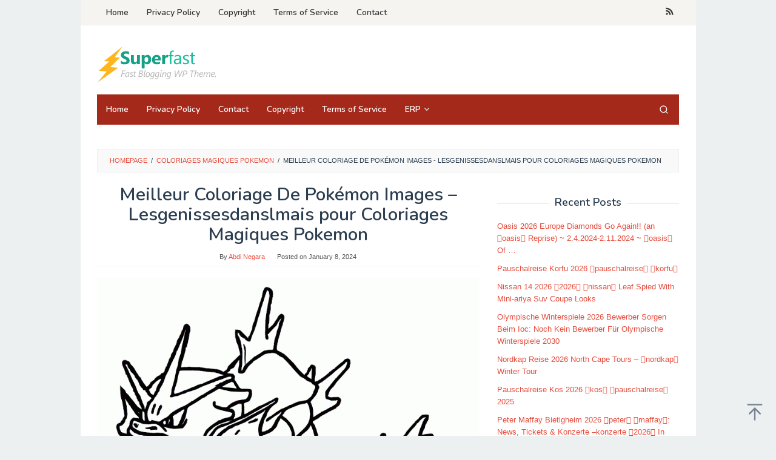

--- FILE ---
content_type: text/html; charset=UTF-8
request_url: https://arouisse.com/coloriages-magiques-pokemon/meilleur-coloriage-de-pokemon-images-lesgenissesdanslmais-pour-coloriages-magiques-pokemon/
body_size: 7594
content:
<!DOCTYPE html>
<html lang="en-US" prefix="og: https://ogp.me/ns#">
<head itemscope="itemscope" itemtype="https://schema.org/WebSite">
<meta charset="UTF-8">
<meta name="viewport" content="width=device-width, initial-scale=1">
<link rel="profile" href="https://gmpg.org/xfn/11">

	<style>img:is([sizes="auto" i], [sizes^="auto," i]) { contain-intrinsic-size: 3000px 1500px }</style>
	
<!-- Search Engine Optimization by Rank Math - https://rankmath.com/ -->
<title>Meilleur Coloriage De Pokémon Images - Lesgenissesdanslmais pour Coloriages Magiques Pokemon - Arouisse.com</title>
<meta name="description" content="Meilleur Coloriage De Pokémon Images - Lesgenissesdanslmais pour Coloriages Magiques Pokemon"/>
<meta name="robots" content="follow, noindex"/>
<meta property="og:locale" content="en_US" />
<meta property="og:type" content="article" />
<meta property="og:title" content="Meilleur Coloriage De Pokémon Images - Lesgenissesdanslmais pour Coloriages Magiques Pokemon - Arouisse.com" />
<meta property="og:description" content="Meilleur Coloriage De Pokémon Images - Lesgenissesdanslmais pour Coloriages Magiques Pokemon" />
<meta property="og:url" content="https://arouisse.com/coloriages-magiques-pokemon/meilleur-coloriage-de-pokemon-images-lesgenissesdanslmais-pour-coloriages-magiques-pokemon/" />
<meta property="og:site_name" content="Arouisse.com" />
<meta property="og:image" content="https://arouisse.com/wp-content/uploads/2024/01/meilleur-coloriage-de-pokemon-images-lesgenissesdanslmais-pour-coloriages-magiques-pokemon.gif" />
<meta property="og:image:secure_url" content="https://arouisse.com/wp-content/uploads/2024/01/meilleur-coloriage-de-pokemon-images-lesgenissesdanslmais-pour-coloriages-magiques-pokemon.gif" />
<meta property="og:image:width" content="786" />
<meta property="og:image:height" content="900" />
<meta property="og:image:alt" content="Meilleur Coloriage De Pokémon Images - Lesgenissesdanslmais pour Coloriages Magiques Pokemon" />
<meta property="og:image:type" content="image/gif" />
<meta name="twitter:card" content="summary_large_image" />
<meta name="twitter:title" content="Meilleur Coloriage De Pokémon Images - Lesgenissesdanslmais pour Coloriages Magiques Pokemon - Arouisse.com" />
<meta name="twitter:description" content="Meilleur Coloriage De Pokémon Images - Lesgenissesdanslmais pour Coloriages Magiques Pokemon" />
<meta name="twitter:image" content="https://arouisse.com/wp-content/uploads/2024/01/meilleur-coloriage-de-pokemon-images-lesgenissesdanslmais-pour-coloriages-magiques-pokemon.gif" />
<!-- /Rank Math WordPress SEO plugin -->

<link rel='dns-prefetch' href='//fonts.googleapis.com' />
<link rel='stylesheet' id='idblog-core-css' href='https://arouisse.com/wp-content/plugins/idblog-core/css/idblog-core.css?ver=1.0.0' type='text/css' media='all' />
<style id='idblog-core-inline-css' type='text/css'>
.gmr-ab-authorname span.uname a{color:#222222 !important;}.gmr-ab-desc {color:#aaaaaa !important;}.gmr-ab-web a{color:#dddddd !important;}
</style>
<link rel='stylesheet' id='superfast-fonts-css' href='https://fonts.googleapis.com/css?family=Nunito%3Aregular%2C700%2C600%2C300%26subset%3Dlatin%2C&#038;display=swap&#038;ver=2.1.6' type='text/css' media='all' />
<link rel='stylesheet' id='superfast-style-css' href='https://arouisse.com/wp-content/themes/superfast/style.css?ver=2.1.6' type='text/css' media='all' />
<style id='superfast-style-inline-css' type='text/css'>
body{color:#2c3e50;font-family:"Helvetica Neue",sans-serif;font-weight:500;font-size:13px;}kbd,a.button:hover,button:hover,.button:hover,button.button:hover,input[type="button"]:hover,input[type="reset"]:hover,input[type="submit"]:hover,a.button:focus,button:focus,.button:focus,button.button:focus,input[type="button"]:focus,input[type="reset"]:focus,input[type="submit"]:focus,a.button:active,button:active,.button:active,button.button:active,input[type="button"]:active,input[type="reset"]:active,input[type="submit"]:active,.tagcloud a:hover,.tagcloud a:focus,.tagcloud a:active{background-color:#e74c3c;}a,a:hover,a:focus,a:active{color:#e74c3c;}ul.page-numbers li span.page-numbers,ul.page-numbers li a:hover,.page-links a .page-link-number:hover,a.button,button,.button,button.button,input[type="button"],input[type="reset"],input[type="submit"],.tagcloud a,.sticky .gmr-box-content,.gmr-theme div.sharedaddy h3.sd-title:before,.gmr-theme div.idblog-related-post h3.related-title:before,.idblog-social-share h3:before,.bypostauthor > .comment-body{border-color:#e74c3c;}.site-header{background-size:auto;background-repeat:repeat;background-position:center top;background-attachment:scroll;background-color:#ffffff;}.site-title a{color:#a5291b;}.site-description{color:#999999;}.gmr-logo{margin-top:15px;}.gmr-menuwrap{background-color:#a5291b;}#gmr-responsive-menu,.gmr-mainmenu #primary-menu > li > a,.gmr-mainmenu #primary-menu > li > button{color:#ffffff;}.gmr-mainmenu #primary-menu > li.menu-border > a span,.gmr-mainmenu #primary-menu > li.page_item_has_children > a:after,.gmr-mainmenu #primary-menu > li.menu-item-has-children > a:after,.gmr-mainmenu #primary-menu .sub-menu > li.page_item_has_children > a:after,.gmr-mainmenu #primary-menu .sub-menu > li.menu-item-has-children > a:after,.gmr-mainmenu #primary-menu .children > li.page_item_has_children > a:after,.gmr-mainmenu #primary-menu .children > li.menu-item-has-children > a:after{border-color:#ffffff;}#gmr-responsive-menu:hover,.gmr-mainmenu #primary-menu > li:hover > a,.gmr-mainmenu #primary-menu > li.current-menu-item > a,.gmr-mainmenu #primary-menu > li.current-menu-ancestor > a,.gmr-mainmenu #primary-menu > li.current_page_item > a,.gmr-mainmenu #primary-menu > li.current_page_ancestor > a,.gmr-mainmenu #primary-menu > li > button:hover{color:#ffffff;}.gmr-mainmenu #primary-menu > li.menu-border:hover > a span,.gmr-mainmenu #primary-menu > li.menu-border.current-menu-item > a span,.gmr-mainmenu #primary-menu > li.menu-border.current-menu-ancestor > a span,.gmr-mainmenu #primary-menu > li.menu-border.current_page_item > a span,.gmr-mainmenu #primary-menu > li.menu-border.current_page_ancestor > a span,.gmr-mainmenu #primary-menu > li.page_item_has_children:hover > a:after,.gmr-mainmenu #primary-menu > li.menu-item-has-children:hover > a:after{border-color:#ffffff;}.gmr-mainmenu #primary-menu > li:hover > a,.gmr-mainmenu #primary-menu > li.current-menu-item > a,.gmr-mainmenu #primary-menu > li.current-menu-ancestor > a,.gmr-mainmenu #primary-menu > li.current_page_item > a,.gmr-mainmenu #primary-menu > li.current_page_ancestor > a{background-color:#7b1f15;}.gmr-secondmenuwrap{background-color:#f6f4f1;}#gmr-secondaryresponsive-menu,.gmr-secondmenu #primary-menu > li > a,.gmr-social-icon ul > li > a{color:#333333;}.gmr-secondmenu #primary-menu > li.menu-border > a span,.gmr-secondmenu #primary-menu > li.page_item_has_children > a:after,.gmr-secondmenu #primary-menu > li.menu-item-has-children > a:after,.gmr-secondmenu #primary-menu .sub-menu > li.page_item_has_children > a:after,.gmr-secondmenu #primary-menu .sub-menu > li.menu-item-has-children > a:after,.gmr-secondmenu #primary-menu .children > li.page_item_has_children > a:after,.gmr-secondmenu #primary-menu .children > li.menu-item-has-children > a:after{border-color:#333333;}#gmr-secondaryresponsive-menu:hover,.gmr-secondmenu #primary-menu > li:hover > a,.gmr-secondmenu #primary-menu .current-menu-item > a,.gmr-secondmenu #primary-menu .current-menu-ancestor > a,.gmr-secondmenu #primary-menu .current_page_item > a,.gmr-secondmenu #primary-menu .current_page_ancestor > a,.gmr-social-icon ul > li > a:hover{color:#a5291b;}.gmr-secondmenu #primary-menu > li.menu-border:hover > a span,.gmr-secondmenu #primary-menu > li.menu-border.current-menu-item > a span,.gmr-secondmenu #primary-menu > li.menu-border.current-menu-ancestor > a span,.gmr-secondmenu #primary-menu > li.menu-border.current_page_item > a span,.gmr-secondmenu #primary-menu > li.menu-border.current_page_ancestor > a span,.gmr-secondmenu #primary-menu > li.page_item_has_children:hover > a:after,.gmr-secondmenu #primary-menu > li.menu-item-has-children:hover > a:after{border-color:#a5291b;}.gmr-content,.top-header{background-color:#fff;}h1,h2,h3,h4,h5,h6,.h1,.h2,.h3,.h4,.h5,.h6,.site-title,#gmr-responsive-menu,#primary-menu > li > a{font-family:"Nunito","Helvetica", Arial;}h1{font-size:30px;}h2{font-size:26px;}h3{font-size:24px;}h4{font-size:22px;}h5{font-size:20px;}h6{font-size:18px;}.widget-footer{background-color:#3d566e;color:#ecf0f1;}.widget-footer a{color:#f39c12;}.widget-footer a:hover{color:#f1c40f;}.site-footer{background-color:#2c3e50;color:#f1c40f;}.site-footer a{color:#ecf0f1;}.site-footer a:hover{color:#bdc3c7;}
</style>
<link rel="alternate" title="oEmbed (JSON)" type="application/json+oembed" href="https://arouisse.com/wp-json/oembed/1.0/embed?url=https%3A%2F%2Farouisse.com%2Fcoloriages-magiques-pokemon%2Fmeilleur-coloriage-de-pokemon-images-lesgenissesdanslmais-pour-coloriages-magiques-pokemon%2F" />
<link rel="alternate" title="oEmbed (XML)" type="text/xml+oembed" href="https://arouisse.com/wp-json/oembed/1.0/embed?url=https%3A%2F%2Farouisse.com%2Fcoloriages-magiques-pokemon%2Fmeilleur-coloriage-de-pokemon-images-lesgenissesdanslmais-pour-coloriages-magiques-pokemon%2F&#038;format=xml" />
<link rel="icon" href="https://arouisse.com/wp-content/uploads/2024/01/cropped-bouclier-captain-america-png-pin-on-comics-concernant-dessin-bouclier-capitaine-america-60x60.png" sizes="32x32" />
<link rel="icon" href="https://arouisse.com/wp-content/uploads/2024/01/cropped-bouclier-captain-america-png-pin-on-comics-concernant-dessin-bouclier-capitaine-america.png" sizes="192x192" />
<link rel="apple-touch-icon" href="https://arouisse.com/wp-content/uploads/2024/01/cropped-bouclier-captain-america-png-pin-on-comics-concernant-dessin-bouclier-capitaine-america.png" />
<meta name="msapplication-TileImage" content="https://arouisse.com/wp-content/uploads/2024/01/cropped-bouclier-captain-america-png-pin-on-comics-concernant-dessin-bouclier-capitaine-america.png" />
</head>

<body data-rsssl=1 class="attachment wp-singular attachment-template-default single single-attachment postid-1106636 attachmentid-1106636 attachment-gif wp-theme-superfast gmr-theme idtheme kentooz gmr-sticky gmr-box-layout group-blog" itemscope="itemscope" itemtype="https://schema.org/WebPage">
<div class="site inner-wrap" id="site-container">

	<a class="skip-link screen-reader-text" href="#main">Skip to content</a>

	
		
		<header id="masthead" class="site-header" role="banner" itemscope="itemscope" itemtype="https://schema.org/WPHeader">
							<div class="gmr-secondmenuwrap clearfix">
					<div class="container">
													<nav id="site-navigation" class="gmr-secondmenu" role="navigation" itemscope="itemscope" itemtype="https://schema.org/SiteNavigationElement">
								<ul id="primary-menu" class="menu"><li id="menu-item-37917" class="menu-item menu-item-type-custom menu-item-object-custom menu-item-home menu-item-37917"><a href="https://arouisse.com/" itemprop="url"><span itemprop="name">Home</span></a></li>
<li id="menu-item-37918" class="menu-item menu-item-type-post_type menu-item-object-page menu-item-privacy-policy menu-item-37918"><a rel="privacy-policy" href="https://arouisse.com/privacy-policy/" itemprop="url"><span itemprop="name">Privacy Policy</span></a></li>
<li id="menu-item-37919" class="menu-item menu-item-type-post_type menu-item-object-page menu-item-37919"><a href="https://arouisse.com/copyright/" itemprop="url"><span itemprop="name">Copyright</span></a></li>
<li id="menu-item-37920" class="menu-item menu-item-type-post_type menu-item-object-page menu-item-37920"><a href="https://arouisse.com/terms-of-service/" itemprop="url"><span itemprop="name">Terms of Service</span></a></li>
<li id="menu-item-55209" class="menu-item menu-item-type-post_type menu-item-object-page menu-item-55209"><a href="https://arouisse.com/contact/" itemprop="url"><span itemprop="name">Contact</span></a></li>
</ul>							</nav><!-- #site-navigation -->
													<nav id="site-navigation" class="gmr-social-icon" role="navigation" itemscope="itemscope" itemtype="https://schema.org/SiteNavigationElement">
							<ul class="pull-right">
								<li><a href="https://arouisse.com/feed/" title="RSS" class="rss" target="_blank" rel="nofollow"><svg xmlns="http://www.w3.org/2000/svg" xmlns:xlink="http://www.w3.org/1999/xlink" aria-hidden="true" role="img" width="1em" height="1em" preserveAspectRatio="xMidYMid meet" viewBox="0 0 20 20"><path d="M14.92 18H18C18 9.32 10.82 2.25 2 2.25v3.02c7.12 0 12.92 5.71 12.92 12.73zm-5.44 0h3.08C12.56 12.27 7.82 7.6 2 7.6v3.02c2 0 3.87.77 5.29 2.16A7.292 7.292 0 0 1 9.48 18zm-5.35-.02c1.17 0 2.13-.93 2.13-2.09c0-1.15-.96-2.09-2.13-2.09c-1.18 0-2.13.94-2.13 2.09c0 1.16.95 2.09 2.13 2.09z" fill="currentColor"/></svg></a></li>							</ul>
						</nav><!-- #site-navigation -->
					</div>
				</div>
			
						<div class="container">
					<div class="clearfix gmr-headwrapper">
						<div class="gmr-logomobile"><div class="gmr-logo"><a href="https://arouisse.com/" class="custom-logo-link" itemprop="url" title="Arouisse.com"><img src="https://arouisse.com/wp-content/themes/superfast/images/logo.png" alt="Arouisse.com" title="Arouisse.com" itemprop="image" /></a></div></div><div class="idblog-topbanner"><script type="text/javascript">
	atOptions = {
		'key' : 'f1a77aa90797e4579471dc60b7b34670',
		'format' : 'iframe',
		'height' : 90,
		'width' : 728,
		'params' : {}
	};
</script>
<script type="text/javascript" src="//negationomitor.com/f1a77aa90797e4579471dc60b7b34670/invoke.js"></script></div>					</div>
				</div>
					</header><!-- #masthead -->
		<div class="top-header pos-stickymenu">
						<div class="container">
							<div class="gmr-menuwrap clearfix">
															<div class="close-topnavmenu-wrap"><a id="close-topnavmenu-button" rel="nofollow" href="#"><svg xmlns="http://www.w3.org/2000/svg" xmlns:xlink="http://www.w3.org/1999/xlink" aria-hidden="true" role="img" width="1em" height="1em" preserveAspectRatio="xMidYMid meet" viewBox="0 0 32 32"><path d="M16 2C8.2 2 2 8.2 2 16s6.2 14 14 14s14-6.2 14-14S23.8 2 16 2zm0 26C9.4 28 4 22.6 4 16S9.4 4 16 4s12 5.4 12 12s-5.4 12-12 12z" fill="currentColor"/><path d="M21.4 23L16 17.6L10.6 23L9 21.4l5.4-5.4L9 10.6L10.6 9l5.4 5.4L21.4 9l1.6 1.6l-5.4 5.4l5.4 5.4z" fill="currentColor"/></svg></a></div>
						<a id="gmr-responsive-menu" href="#menus" rel="nofollow">
							<svg xmlns="http://www.w3.org/2000/svg" xmlns:xlink="http://www.w3.org/1999/xlink" aria-hidden="true" role="img" width="1em" height="1em" preserveAspectRatio="xMidYMid meet" viewBox="0 0 24 24"><path d="M3 18h18v-2H3v2zm0-5h18v-2H3v2zm0-7v2h18V6H3z" fill="currentColor"/></svg>MENU						</a>
						<nav id="site-navigation" class="gmr-mainmenu" role="navigation" itemscope="itemscope" itemtype="https://schema.org/SiteNavigationElement">
							<ul id="primary-menu" class="menu"><li id="menu-item-1111387" class="menu-item menu-item-type-custom menu-item-object-custom menu-item-home menu-item-1111387"><a href="https://arouisse.com/" itemprop="url"><span itemprop="name">Home</span></a></li>
<li id="menu-item-1111388" class="menu-item menu-item-type-post_type menu-item-object-page menu-item-privacy-policy menu-item-1111388"><a rel="privacy-policy" href="https://arouisse.com/privacy-policy/" itemprop="url"><span itemprop="name">Privacy Policy</span></a></li>
<li id="menu-item-1111389" class="menu-item menu-item-type-post_type menu-item-object-page menu-item-1111389"><a href="https://arouisse.com/contact/" itemprop="url"><span itemprop="name">Contact</span></a></li>
<li id="menu-item-1111390" class="menu-item menu-item-type-post_type menu-item-object-page menu-item-1111390"><a href="https://arouisse.com/copyright/" itemprop="url"><span itemprop="name">Copyright</span></a></li>
<li id="menu-item-1111391" class="menu-item menu-item-type-post_type menu-item-object-page menu-item-1111391"><a href="https://arouisse.com/terms-of-service/" itemprop="url"><span itemprop="name">Terms of Service</span></a></li>
<li id="menu-item-1111522" class="menu-item menu-item-type-taxonomy menu-item-object-category menu-item-has-children menu-item-1111522"><a href="https://arouisse.com/category/erp/" itemprop="url"><span itemprop="name">ERP</span></a>
<ul class="sub-menu">
	<li id="menu-item-1111523" class="menu-item menu-item-type-taxonomy menu-item-object-category menu-item-1111523"><a href="https://arouisse.com/category/erp-blogs/" itemprop="url"><span itemprop="name">ERP Blogs</span></a></li>
</ul>
</li>
<li class="menu-item menu-item-type-search-btn gmr-search pull-right"><button class="search-button topnav-button" id="search-menu-button" title="Search"><svg xmlns="http://www.w3.org/2000/svg" xmlns:xlink="http://www.w3.org/1999/xlink" aria-hidden="true" role="img" width="1em" height="1em" preserveAspectRatio="xMidYMid meet" viewBox="0 0 24 24"><g fill="none" stroke="currentColor" stroke-width="2" stroke-linecap="round" stroke-linejoin="round"><circle cx="11" cy="11" r="8"/><path d="M21 21l-4.35-4.35"/></g></svg></button><div class="search-dropdown search" id="search-dropdown-container"><form method="get" class="gmr-searchform searchform" action="https://arouisse.com/"><input type="text" name="s" id="s" placeholder="Search" /></form></div></li></ul>						</nav><!-- #site-navigation -->
									</div>
			</div>
		</div><!-- .top-header -->
		
			<div id="content" class="gmr-content">
			<div class="idblog-floatbanner idblog-floatbanner-left"><div class="inner-float-left"><button onclick="parentNode.remove()" title="close">close</button><script type="text/javascript">
	atOptions = {
		'key' : '1b320b598956e013d78a57d0d48b46a6',
		'format' : 'iframe',
		'height' : 600,
		'width' : 160,
		'params' : {}
	};
</script>
<script type="text/javascript" src="//negationomitor.com/1b320b598956e013d78a57d0d48b46a6/invoke.js"></script></div></div><div class="idblog-floatbanner idblog-floatbanner-right"><div class="inner-float-right"><button onclick="parentNode.remove()" title="close">close</button><script type="text/javascript">
	atOptions = {
		'key' : '1b320b598956e013d78a57d0d48b46a6',
		'format' : 'iframe',
		'height' : 600,
		'width' : 160,
		'params' : {}
	};
</script>
<script type="text/javascript" src="//negationomitor.com/1b320b598956e013d78a57d0d48b46a6/invoke.js"></script></div></div>
			<div class="container"><div class="idblog-topbanner-aftermenu"><script async="async" data-cfasync="false" src="//negationomitor.com/92c9953ee7c2db9d73900bf5c91ee231/invoke.js"></script>
<div id="container-92c9953ee7c2db9d73900bf5c91ee231"></div></div></div>			<div class="container">
				<div class="row">
								<div class="col-md-12">
				<div class="breadcrumbs" itemscope itemtype="https://schema.org/BreadcrumbList">
																										<span class="first-cl" itemprop="itemListElement" itemscope itemtype="https://schema.org/ListItem">
									<a itemscope itemtype="https://schema.org/WebPage" itemprop="item" itemid="https://arouisse.com/" href="https://arouisse.com/"><span itemprop="name">Homepage</span></a>
									<span itemprop="position" content="1"></span>
								</span>
														<span class="separator">/</span>
																																<span class="0-cl" itemprop="itemListElement" itemscope itemtype="https://schema.org/ListItem">
									<a itemscope itemtype="https://schema.org/WebPage" itemprop="item" itemid="https://arouisse.com/coloriages-magiques-pokemon/" href="https://arouisse.com/coloriages-magiques-pokemon/"><span itemprop="name">Coloriages Magiques Pokemon</span></a>
									<span itemprop="position" content="2"></span>
								</span>
														<span class="separator">/</span>
																								<span class="last-cl" itemscope itemtype="https://schema.org/ListItem">
							<span itemprop="name">Meilleur Coloriage De Pokémon Images - Lesgenissesdanslmais pour Coloriages Magiques Pokemon</span>
							<span itemprop="position" content="3"></span>
							</span>
															</div>
			</div>
				
<div id="primary" class="content-area col-md-8">
	<main id="main" class="site-main" role="main">

	
<article id="post-1106636" class="post-1106636 attachment type-attachment status-inherit hentry" itemscope="itemscope" itemtype="https://schema.org/CreativeWork">

	<div class="gmr-box-content gmr-single">
	
		<header class="entry-header">
			<h1 class="entry-title" itemprop="headline">Meilleur Coloriage De Pokémon Images &#8211; Lesgenissesdanslmais pour Coloriages Magiques Pokemon</h1>			<span class="byline"> By <span class="entry-author vcard" itemprop="author" itemscope="itemscope" itemtype="https://schema.org/person"><a class="url fn n" href="https://arouisse.com/author/abdi/" title="Permalink to: Abdi Negara" itemprop="url"><span itemprop="name">Abdi Negara</span></a></span></span><span class="posted-on">Posted on <time class="entry-date published updated" itemprop="dateModified" datetime="2024-01-08T03:00:43+00:00">January 8, 2024</time></span>		</header><!-- .entry-header -->

		<div class="entry-content entry-content-single" itemprop="text">
			<p class="img-center"><a href='https://arouisse.com/wp-content/uploads/2024/01/meilleur-coloriage-de-pokemon-images-lesgenissesdanslmais-pour-coloriages-magiques-pokemon.gif'><img fetchpriority="high" decoding="async" width="786" height="900" src="https://arouisse.com/wp-content/uploads/2024/01/meilleur-coloriage-de-pokemon-images-lesgenissesdanslmais-pour-coloriages-magiques-pokemon.gif" class="attachment-full size-full" alt="Meilleur Coloriage De Pokémon Images - Lesgenissesdanslmais pour Coloriages Magiques Pokemon" srcset="https://arouisse.com/wp-content/uploads/2024/01/meilleur-coloriage-de-pokemon-images-lesgenissesdanslmais-pour-coloriages-magiques-pokemon.gif 786w, https://arouisse.com/wp-content/uploads/2024/01/meilleur-coloriage-de-pokemon-images-lesgenissesdanslmais-pour-coloriages-magiques-pokemon-720x824.gif 720w, https://arouisse.com/wp-content/uploads/2024/01/meilleur-coloriage-de-pokemon-images-lesgenissesdanslmais-pour-coloriages-magiques-pokemon-768x879.gif 768w" sizes="(max-width: 786px) 100vw, 786px" title="Meilleur Coloriage De Pokémon Images - Lesgenissesdanslmais pour Coloriages Magiques Pokemon" /></a></p>
		</div><!-- .entry-content -->

		<footer class="entry-footer">
						<nav class="navigation post-navigation" role="navigation"><h2 class="screen-reader-text">Post navigation</h2><div class="nav-links"><a href='https://arouisse.com/coloriages-magiques-pokemon/coloriage-adulte-pokemon-mandala-pikachu-dessin-mandala-pokemon-a-imprimer-serapportanta-coloriages-magiques-pokemon/'><div class="nav-previous"><span>Previous Image</span></div></a><a href='https://arouisse.com/coloriages-magiques-pokemon/coloriage-magique-pokemon-coloriage-coloriage-pokemon-coloriage-dedans-coloriages-magiques-pokemon/'><div class="nav-next"><span>Next Image</span></div></a></div></nav>		</footer><!-- .entry-footer -->

	</div><!-- .gmr-box-content -->
	</article><!-- #post-## -->

<div class="gmr-box-content">

	<div id="comments" class="comments-area">

	
			<div id="respond" class="comment-respond">
		<h3 id="reply-title" class="comment-reply-title">Leave a Reply <small><a rel="nofollow" id="cancel-comment-reply-link" href="/coloriages-magiques-pokemon/meilleur-coloriage-de-pokemon-images-lesgenissesdanslmais-pour-coloriages-magiques-pokemon/#respond" style="display:none;">Cancel reply</a></small></h3><form action="https://arouisse.com/wp-comments-post.php" method="post" id="commentform" class="comment-form"><p class="comment-notes"><span id="email-notes">Your email address will not be published.</span> <span class="required-field-message">Required fields are marked <span class="required">*</span></span></p><p class="comment-form-comment"><label for="comment" class="gmr-hidden">Comment</label><textarea id="comment" name="comment" cols="45" rows="4" placeholder="Comment" aria-required="true"></textarea></p><p class="comment-form-author"><input id="author" name="author" type="text" value="" placeholder="Name*" size="30" aria-required='true' /></p>
<p class="comment-form-email"><input id="email" name="email" type="text" value="" placeholder="Email*" size="30" aria-required='true' /></p>
<p class="comment-form-url"><input id="url" name="url" type="text" value="" placeholder="Website" size="30" /></p>
<p class="comment-form-cookies-consent"><input id="wp-comment-cookies-consent" name="wp-comment-cookies-consent" type="checkbox" value="yes" /> <label for="wp-comment-cookies-consent">Save my name, email, and website in this browser for the next time I comment.</label></p>
<p class="form-submit"><input name="submit" type="submit" id="submit" class="submit" value="Post Comment" /> <input type='hidden' name='comment_post_ID' value='1106636' id='comment_post_ID' />
<input type='hidden' name='comment_parent' id='comment_parent' value='0' />
</p></form>	</div><!-- #respond -->
	
	</div><!-- #comments -->

</div><!-- .gmr-box-content -->

	</main><!-- #main -->
</div><!-- #primary -->


<aside id="secondary" class="widget-area col-md-4 pos-sticky" role="complementary" >
	<div id="custom_html-2" class="widget_text widget widget_custom_html"><div class="textwidget custom-html-widget"><script type="text/javascript">
	atOptions = {
		'key' : '4365b405b0e313dacc0daf10a36a0e50',
		'format' : 'iframe',
		'height' : 250,
		'width' : 300,
		'params' : {}
	};
</script>
<script type="text/javascript" src="//negationomitor.com/4365b405b0e313dacc0daf10a36a0e50/invoke.js"></script></div></div>
		<div id="recent-posts-2" class="widget widget_recent_entries">
		<h3 class="widget-title">Recent Posts</h3>
		<ul>
											<li>
					<a href="https://arouisse.com/oasis-2026-europe/">Oasis 2026 Europe Diamonds Go Again!! (an oasis Reprise) ~ 2.4.2024-2.11.2024 ~ oasis Of &#8230;</a>
									</li>
											<li>
					<a href="https://arouisse.com/pauschalreise-korfu-2026/">Pauschalreise Korfu 2026 pauschalreise korfu</a>
									</li>
											<li>
					<a href="https://arouisse.com/nissan-14-2026/">Nissan 14 2026 2026 nissan Leaf Spied With Mini-ariya Suv Coupe Looks</a>
									</li>
											<li>
					<a href="https://arouisse.com/olympische-winterspiele-2026-bewerber/">Olympische Winterspiele 2026 Bewerber Sorgen Beim Ioc: Noch Kein Bewerber Für Olympische Winterspiele 2030</a>
									</li>
											<li>
					<a href="https://arouisse.com/nordkap-reise-2026/">Nordkap Reise 2026 North Cape Tours – nordkap Winter Tour</a>
									</li>
											<li>
					<a href="https://arouisse.com/pauschalreise-kos-2026/">Pauschalreise Kos 2026 kos pauschalreise 2025</a>
									</li>
											<li>
					<a href="https://arouisse.com/peter-maffay-bietigheim-2026/">Peter Maffay Bietigheim 2026 peter maffay: News, Tickets &amp; Konzerte –konzerte 2026 In Fulda Und Bad &#8230;</a>
									</li>
					</ul>

		</div></aside><!-- #secondary -->
					</div><!-- .row -->
			</div><!-- .container -->
			<div id="stop-container"></div>
			<div class="container"><div class="idblog-footerbanner"><script type="text/javascript">
	atOptions = {
		'key' : 'f1a77aa90797e4579471dc60b7b34670',
		'format' : 'iframe',
		'height' : 90,
		'width' : 728,
		'params' : {}
	};
</script>
<script type="text/javascript" src="//negationomitor.com/f1a77aa90797e4579471dc60b7b34670/invoke.js"></script></div></div>		</div><!-- .gmr-content -->
	
</div><!-- #site-container -->

	<div id="footer-container">
		<div class="gmr-bgstripes">
			<span class="gmr-bgstripe gmr-color1"></span><span class="gmr-bgstripe gmr-color2"></span>
			<span class="gmr-bgstripe gmr-color3"></span><span class="gmr-bgstripe gmr-color4"></span>
			<span class="gmr-bgstripe gmr-color5"></span><span class="gmr-bgstripe gmr-color6"></span>
			<span class="gmr-bgstripe gmr-color7"></span><span class="gmr-bgstripe gmr-color8"></span>
			<span class="gmr-bgstripe gmr-color9"></span><span class="gmr-bgstripe gmr-color10"></span>
			<span class="gmr-bgstripe gmr-color11"></span><span class="gmr-bgstripe gmr-color12"></span>
			<span class="gmr-bgstripe gmr-color13"></span><span class="gmr-bgstripe gmr-color14"></span>
			<span class="gmr-bgstripe gmr-color15"></span><span class="gmr-bgstripe gmr-color16"></span>
			<span class="gmr-bgstripe gmr-color17"></span><span class="gmr-bgstripe gmr-color18"></span>
			<span class="gmr-bgstripe gmr-color19"></span><span class="gmr-bgstripe gmr-color20"></span>
		</div>

		
		<footer id="colophon" class="site-footer" role="contentinfo" >
			<div class="container">
				<div class="site-info">
									<a href="https://wordpress.org/" title="Proudly powered by WordPress">Proudly powered by WordPress</a>
					<span class="sep"> / </span>
					<a href="https://www.idtheme.com/superfast/" title="Theme: Superfast">Theme: Superfast</a>
								</div><!-- .site-info -->
			</div><!-- .container -->
		</footer><!-- #colophon -->

	
</div><!-- #footer-container -->
<div class="gmr-ontop gmr-hide"><svg xmlns="http://www.w3.org/2000/svg" xmlns:xlink="http://www.w3.org/1999/xlink" aria-hidden="true" role="img" width="1em" height="1em" preserveAspectRatio="xMidYMid meet" viewBox="0 0 24 24"><g fill="none"><path d="M12 22V7" stroke="currentColor" stroke-width="2" stroke-linecap="round" stroke-linejoin="round"/><path d="M5 14l7-7l7 7" stroke="currentColor" stroke-width="2" stroke-linecap="round" stroke-linejoin="round"/><path d="M3 2h18" stroke="currentColor" stroke-width="2" stroke-linecap="round" stroke-linejoin="round"/></g></svg></div>

<script type="speculationrules">
{"prefetch":[{"source":"document","where":{"and":[{"href_matches":"\/*"},{"not":{"href_matches":["\/wp-*.php","\/wp-admin\/*","\/wp-content\/uploads\/*","\/wp-content\/*","\/wp-content\/plugins\/*","\/wp-content\/themes\/superfast\/*","\/*\\?(.+)"]}},{"not":{"selector_matches":"a[rel~=\"nofollow\"]"}},{"not":{"selector_matches":".no-prefetch, .no-prefetch a"}}]},"eagerness":"conservative"}]}
</script>
<!-- Default Statcounter code for Arouisse.c SERVER - 1223
https://arouisse.com/ -->
<script type="text/javascript">
var sc_project=11935212; 
var sc_invisible=1; 
var sc_security="d286272c"; 
</script>
<script type="text/javascript"
src="https://www.statcounter.com/counter/counter.js"
async></script>
<noscript><div class="statcounter"><a title="Web Analytics"
href="https://statcounter.com/" target="_blank"><img
class="statcounter"
src="https://c.statcounter.com/11935212/0/d286272c/1/"
alt="Web Analytics"
referrerPolicy="no-referrer-when-downgrade"></a></div></noscript>
<!-- End of Statcounter Code -->

   <!-- Histats.com  START  (aync)-->
<script type="text/javascript">var _Hasync= _Hasync|| [];
_Hasync.push(['Histats.start', '1,4889479,4,0,0,0,00010000']);
_Hasync.push(['Histats.fasi', '1']);
_Hasync.push(['Histats.track_hits', '']);
(function() {
var hs = document.createElement('script'); hs.type = 'text/javascript'; hs.async = true;
hs.src = ('//s10.histats.com/js15_as.js');
(document.getElementsByTagName('head')[0] || document.getElementsByTagName('body')[0]).appendChild(hs);
})();</script>
<noscript><a href="/" target="_blank"><img  src="//sstatic1.histats.com/0.gif?4889479&101" alt="free html hit counter" border="0"></a></noscript>
<!-- Histats.com  END  --><script type="text/javascript" src="https://arouisse.com/wp-content/themes/superfast/js/customscript.js?ver=2.1.6" id="superfast-customscript-js"></script>
<script type="text/javascript" src="https://arouisse.com/wp-includes/js/comment-reply.min.js?ver=6.8.3" id="comment-reply-js" async="async" data-wp-strategy="async"></script>

<script defer src="https://static.cloudflareinsights.com/beacon.min.js/vcd15cbe7772f49c399c6a5babf22c1241717689176015" integrity="sha512-ZpsOmlRQV6y907TI0dKBHq9Md29nnaEIPlkf84rnaERnq6zvWvPUqr2ft8M1aS28oN72PdrCzSjY4U6VaAw1EQ==" data-cf-beacon='{"version":"2024.11.0","token":"aa98ef861f6641e29c0fcedc996030cd","r":1,"server_timing":{"name":{"cfCacheStatus":true,"cfEdge":true,"cfExtPri":true,"cfL4":true,"cfOrigin":true,"cfSpeedBrain":true},"location_startswith":null}}' crossorigin="anonymous"></script>
</body>
</html>

<!-- Dynamic page generated in 0.420 seconds. -->
<!-- Cached page generated by WP-Super-Cache on 2026-01-18 08:03:52 -->

<!-- super cache -->